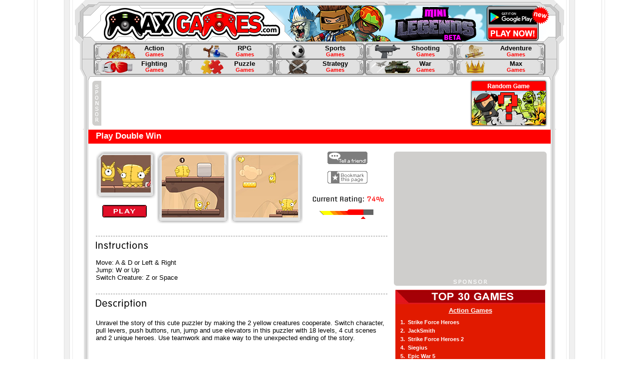

--- FILE ---
content_type: text/html; charset=UTF-8
request_url: https://www.maxgames.com/game/double-win.html
body_size: 6322
content:
<!DOCTYPE html>
<html>
<head>
<title>Double Win, a Free Flash Action Game! | Max Games</title>
<meta charset="utf-8" />
<meta http-equiv="X-UA-Compatible" content="IE=edge" >
<meta name="description" content="Unravel the story of this cute puzzler by making the 2 yellow creatures cooperate. Switch character, pull levers, push buttons, run, jump and use elevators in this puzzler with 18 levels, 4 cut scenes and 2 unique heroes. Use teamwork and make way to the unexpected ending of the story." />
<!--
<meta property="og:title" content="Double Win, a Free Flash Action Game! | Max Games"/>
<meta property="og:site_name" content="Max Games"/>
<meta property="og:image" content=""/>

<link rel="icon" type="image/vnd.microsoft.icon" href="https://static1.maxgames.com/favicon.ico" />
<link rel="shortcut icon" type="image/vnd.microsoft.icon" href="https://static1.maxgames.com/favicon.ico" />
-->
<link type="text/css" rel="stylesheet" href="https://static1.maxgames.com/css/app.css?version=3"/>
<!--[if gt IE 6]><link rel="stylesheet" type="text/css" href="https://static2.maxgames.com/css/app_ie.css" /><![endif]-->

<script  type="text/javascript" src="https://static2.maxgames.com/js/lib.js"></script>
<script  type="text/javascript" src="https://static1.maxgames.com/js/app.js"></script>

<!-- Google tag (gtag.js) -->
<script async src="https://www.googletagmanager.com/gtag/js?id=G-P6Y3150S3G"></script>
<script>
  window.dataLayer = window.dataLayer || [];
  function gtag(){dataLayer.push(arguments);}
  gtag('js', new Date());

  gtag('config', 'G-P6Y3150S3G');
</script>

<script  >var addthis_config = { ui_hover_direction : 1, services_exclude : 'print' }</script>

<script type="text/javascript">
<!--
if (screen.width <= 699 && document.location.href.indexOf('max-dirt-bike-mobile') == -1) {
	//document.location = "https://www.maxgames.com/max-dirt-bike-mobile.html";
	document.location = "https://www.maxgames.com/mobile";
}
//-->
</script>
</head>

<body>




<div style="position:relative;width:100%;max-width:1144px;margin:0 auto;">
	<div style="z-index:1;position:absolute;top:0px;left:0px;width:100%;height:100%;">
		<div style="position:absolute;top:0px;left:0px;width:1px;height:100%;background-color:#eaeaea;"></div>
		<div style="position:absolute;top:0px;right:0px;width:1px;height:100%;background-color:#eaeaea;"></div>
		<div style="position:absolute;top:0px;left:6px;width:1px;height:100%;background-color:#e2e2e2;"></div>
		<div style="position:absolute;top:0px;right:6px;width:1px;height:100%;background-color:#e2e2e2;"></div>
		<div style="position:absolute;top:0px;left:60px;width:12px;height:100%;background-image:url('https://static1.maxgames.com/img/bg_checker_tile.gif');"></div>
		<div style="position:absolute;top:0px;right:60px;width:12px;height:100%;background-image:url('https://static2.maxgames.com/img/bg_checker_tile.gif');"></div>
		<div style="position:absolute;top:0px;left:77px;width:1px;height:100%;background-color:#ececec;"></div>
		<div style="position:absolute;top:0px;right:77px;width:1px;height:100%;background-color:#ececec;"></div>
	</div>

	<div style="z-index:2;position:relative;width:980px;height:100%;margin:0 auto;background-color:white;">
		<!-- Header block -->
		<div style="position:relative;width:100%;height:260px;">
			<div style="position:absolute;top:0px;left:51px;width:878px;height:11px;">
				<img src="https://static1.maxgames.com/img/header_top.gif" width="878" height="11" />
			</div>
			<div style="position:absolute;top:0px;left:0px;width:51px;height:260px;overflow:hidden;">
				<img src="https://static2.maxgames.com/img/header_left.gif" width="51" height="260" />
			</div>
			<div style="position:absolute;top:0px;right:0px;width:51px;height:260px;overflow:hidden;">
				<img src="https://static1.maxgames.com/img/header_right.gif" width="51" height="260" />
			</div>
			<div style="position:relative;top:11px;left:18px;width:422px;height:72px;z-index=2;">
				<a href="/"><img src="https://static2.maxgames.com/img/header_logo.png" width="422" height="72" /></a>
			</div>
			<div style="position:relative;top: -61px;left: 381px;width:422px;height:72px;z-index:0;">
								<a href="https://www.maxgames.com/mobile/minilegends.html"><img src="https://www.maxgames.com/img/mobile/minilegends/MiniLegendsBetaHeaderPlayNow.png" width="582" height="72">
</img>

<script src="/js/countdown.js"></script>
		<script>
		var clock = document.getElementById("timer")
		, targetDate = new Date(Date.UTC(2016, 1, 1, 19)); // Jan 1, 2050

formatTimer = function(t) {
	clock.innerHTML = t.days +  "d " + t.hours + "h " + t.minutes + "m";
}
formatTimer(countdown(targetDate));
setInterval(function(){
	formatTimer(countdown(targetDate));
}, 1000);
</script>


</div>


<!--
			<div style="z-index:3;position:absolute;top:11px;left:380px;width:72px;height:72px;">
				<img src="https://static1.maxgames.com/img/header_divider.gif" width="72" height="72" />
			</div>
-->
<!--
			<div style="position:absolute;top:22px;left:520px;width:100px;height:21px;">
				<a href="/"><img style="float:left;" src="https://static2.maxgames.com/img/icon_home.gif" width="21" height="21" /></a>
				<a href="/"><div style="float:left;display:block;padding:3px 0 0 5px;">Home</div></a>
			</div>
			<div style="position:absolute;top:51px;left:520px;width:100px;height:21px;">
				<a class="addthis_button_favorites" href="https://www.addthis.com/bookmark.php">
						<img style="float:left;" src="https://static1.maxgames.com/img/icon_bookmark.gif" width="21" height="21" />
						<div style="float:left;display:block;padding:3px 0 0 5px;">Bookmark</div>
				</a>
			</div>
-->
<!--
			<div style="position:absolute;top:20px;right:109px;">
				<div id="google_translate_element"></div><script async >
				function googleTranslateElementInit() {
				  new google.translate.TranslateElement({
				    pageLanguage: 'en',
				    autoDisplay: false,
				    layout: google.translate.TranslateElement.InlineLayout.SIMPLE
				  }, 'google_translate_element');
				}
				</script><script async src="//translate.google.com/translate_a/element.js?cb=googleTranslateElementInit"></script>
			</div>

			<div style="position:absolute;top:52px;right:50px;width:218px;height:21px;">
				<form id="header_search_form" action="/search.html" method="get">
				<input style="float:left;width:132px;height:21px;background-image:url('https://static2.maxgames.com/img/search_bg.gif');border-style:none;padding:0 24px 0 2px;margin:0;" type="text" name="q" />
				<div class="header_search_submit" style="float:right;display:block;width:60px;height:19px;padding-top:2px;text-align:center;cursor:pointer;">Search</div>
				</form>
			</div>
-->

			<div style="z-index:3;position:absolute;top:83px;left:51px;width:878px;height:71px;background-image:url('https://static1.maxgames.com/img/button_area_bg.gif');"></div>

			<div style="z-index:4;position:absolute;top:88px;left:39px;width:902px;height:61px;">
				<a href="/category/action-games.html"><div class="header_category_button_action" style="top:0px;left:0px;"><div class="header_category_text">Action<br><span class="header_category_games_text">Games</span></div></div></a>
				<a href="/category/rpg-games.html"><div class="header_category_button_rpg" style="top:0px;left:181px;"><div class="header_category_text">RPG<br><span class="header_category_games_text">Games</span></div></div></a>
				<a href="/category/sports-games.html"><div class="header_category_button_sports" style="top:0px;left:362px;"><div class="header_category_text">Sports<br><span class="header_category_games_text">Games</span></div></div></a>
				<a href="/category/shooting-games.html"><div class="header_category_button_shooting" style="top:0px;left:543px;"><div class="header_category_text">Shooting<br><span class="header_category_games_text">Games</span></div></div></a>
				<a href="/category/rpg-games.html"><div class="header_category_button_adventure" style="top:0px;left:724px;"><div class="header_category_text">Adventure<br><span class="header_category_games_text">Games</span></div></div></a>

				<a href="/category/fighting-games.html"><div class="header_category_button_fighting" style="top:31px;left:0px;"><div class="header_category_text">Fighting<br><span class="header_category_games_text">Games</span></div></div></a>
				<a href="/category/puzzle-games.html"><div class="header_category_button_puzzle" style="top:31px;left:181px;"><div class="header_category_text">Puzzle<br><span class="header_category_games_text">Games</span></div></div></a>
				<a href="/category/strategy-games.html"><div class="header_category_button_strategy" style="top:31px;left:362px;"><div class="header_category_text">Strategy<br><span class="header_category_games_text">Games</span></div></div></a>
				<a href="/category/strategy-games.html"><div class="header_category_button_war" style="top:31px;left:543px;"><div class="header_category_text">War<br><span class="header_category_games_text">Games</span></div></div></a>
				<a href="/category/max-games.html"><div class="header_category_button_max" style="top:31px;left:724px;"><div class="header_category_text">Max<br><span class="header_category_games_text">Games</span></div></div></a>
			</div>
		</div>


				<div class="header_placement">
<script async src="https://pagead2.googlesyndication.com/pagead/js/adsbygoogle.js?client=ca-pub-8773688456560649"
crossorigin="anonymous"></script>
<!-- Maxgames Leaderboard -->
<ins class="adsbygoogle"
style="display:inline-block;width:728px;height:90px"
data-ad-client="ca-pub-8773688456560649"
data-ad-slot="3392675670"></ins>
<script>
(adsbygoogle = window.adsbygoogle || []).push({});
</script>
		</div>
		<div class="header_random_game">
			<a href="/game/random.html"><img src="https://static2.maxgames.com/img/random_game.png"></a>
		</div>
		


<script async>
$(function() {
	$('.header_search_submit').click(function() {
		$('#header_search_form').submit();
	});
});

</script>

	<script src="https://cdn.jsdelivr.net/npm/@ruffle-rs/ruffle"></script>
	<script>
		window.RufflePlayer = window.RufflePlayer || {};
		window.RufflePlayer.config = { unmuteOverlay: "hidden", autoplay: "on" };
	</script>


<!-- Content -->
<div id="content_container">
	<div style="position:relative;height:26px;padding:2px 0 0 15px;background-color:red;">
		<a href="https://www.maxgames.com/play/double-win.html" style="color:white;font-weight:bold;font-size:13pt;">Play Double Win</a>
	</div>

	<div style="z-index:999;position:absolute;top:6px;right:27px;width:184px;height:16px;">
		<div class="addthis_toolbox addthis_default_style">
			<a class="addthis_button_preferred_1"></a>
			<a class="addthis_button_preferred_2"></a>
			<a class="addthis_button_email"></a>
			<a class="addthis_button_favorites"></a>
			<a class="addthis_counter addthis_pill_style" style="position:absolute;top:-2px;left:83px;"></a>
		</div>
	</div>
	<!--
	 <div style="z-index:999;position:absolute;top:4px;right:227px;width:90px;height:21px;">
		<iframe src="https://www.facebook.com/plugins/like.php?href=http%3A%2F%2Fwww.maxgames.com%2Fplay%2Fdouble-win.html&amp;layout=button_count&amp;show_faces=false&amp;width=90&amp;action=like&amp;font&amp;colorscheme=light&amp;height=21" scrolling="no" frameborder="0" style="border:none; overflow:hidden; width:90px; height:21px;" allowTransparency="true"></iframe>
	</div>
	-->

	<div style="position:relative;min-height:1040px;">
		<div style="position:relative;width:584px;height:185px;border-bottom:1px dashed #888;margin:0 15px;">
			<div style="position:absolute;top:15px;left:0px;width:120px;height:95px;">
				<a href="https://www.maxgames.com/play/double-win.html"><img style="z-index:1;position:absolute;top:8px;left:10px;" src="https://www.maxgames.com/upload/images/double1MTY1Ng==.jpg" width="100" height="75" alt="Double Win" title="Double Win" /></a>
				<a href="https://www.maxgames.com/play/double-win.html"><img style="z-index:2;position:absolute;top:0px;left:0px;" src="https://static2.maxgames.com/img/game_100_border.gif" width="120" height="95" /></a>
			</div>
			<div style="position:absolute;top:15px;left:122px;width:145px;height:145px;">
				<a href="https://www.maxgames.com/play/double-win.html"><img style="z-index:1;position:absolute;top:8px;left:10px;" src="https://www.maxgames.com/upload/images/double2MTY1Ng==.jpg" width="125" height="125" alt="Double Win" title="Double Win" /></a>
				<a href="https://www.maxgames.com/play/double-win.html"><img style="z-index:2;position:absolute;top:0px;left:0px;" src="https://static1.maxgames.com/img/game_125_border.gif" width="145" height="145" /></a>
			</div>
 <div style="position:absolute;top:15px;left:270px;width:145px;height:145px;">
				<a href="https://www.maxgames.com/play/double-win.html"><img style="z-index:1;position:absolute;top:8px;left:10px;" src="https://www.maxgames.com/upload/images/double3MTY1Ng==.jpg" width="125" height="125" alt="Double Win" title="Double Win" /></a>
				<a href="https://www.maxgames.com/play/double-win.html"><img style="z-index:2;position:absolute;top:0px;left:0px;" src="https://static2.maxgames.com/img/game_125_border.gif" width="145" height="145" /></a>
			</div>
			<a href="https://www.maxgames.com/play/double-win.html"><img style="position:absolute;top:123px;left:13px;" src="https://static1.maxgames.com/img/play_button.gif" width="89" height="25" /></a>

			<a class="addthis_button" href="https://www.addthis.com/bookmark.php"><img style="position:absolute;top:16px;left:464px;" src="https://static1.maxgames.com/img/tell_button.gif" alt="Tell a friend" width="80" height="25" /></a>
			<a class="addthis_button_favorites" href="https://www.addthis.com/bookmark.php"><img style="position:absolute;top:55px;left:464px;" src="https://static2.maxgames.com/img/bookmark_button.gif" alt="Bookmark page" width="80" height="25" /></a>

			<img style="position:absolute;top:105px;left:434px;" src="https://static2.maxgames.com/img/current_rating.gif" width="103" height="14" alt="Current Rating" />
							<img style="position:absolute;top:106px;left:544px;" src="https://static1.maxgames.com/img/rating_numbers/7.gif" width="7" height="10" alt="74" />
						<img style="position:absolute;top:106px;left:553px;" src="https://static2.maxgames.com/img/rating_numbers/4.gif" width="7" height="10" alt="74" />
			<img style="position:absolute;top:106px;left:562px;" src="https://static1.maxgames.com/img/rating_numbers/percent.gif" width="15" height="10" alt="74" />

			<div style="position:absolute;top:132px;left:448px;width:108px;height:11px;background-image:url('https://static1.maxgames.com/img/rating_lg_bg.gif');">
				<img style="position:absolute;top:3px;left:11px;" src="https://static1.maxgames.com/img/rating_lg_20.gif" width="17" height="8" alt="74" title="74" /><img style="position:absolute;top:3px;left:21px;" src="https://static2.maxgames.com/img/rating_lg_30.gif" width="17" height="8" alt="74" title="74" /><img style="position:absolute;top:3px;left:31px;" src="https://static1.maxgames.com/img/rating_lg_40.gif" width="17" height="8" alt="74" title="74" /><img style="position:absolute;top:3px;left:41px;" src="https://static2.maxgames.com/img/rating_lg_50.gif" width="17" height="8" alt="74" title="74" /><img style="position:absolute;top:1px;left:51px;" src="https://static1.maxgames.com/img/rating_lg_60.gif" width="17" height="10" alt="74" title="74" /><img style="position:absolute;top:0px;left:58px;" src="https://static2.maxgames.com/img/rating_lg_70.gif" width="20" height="11" alt="74" title="74" /><img style="position:absolute;top:0px;left:68px;" src="https://static1.maxgames.com/img/rating_lg_100.gif" width="20" height="11" alt="74" title="74" />				<img style="position:absolute;top:14px;left:83px;" src="https://static1.maxgames.com/img/rating_lg_arrow.gif" width="9" height="5" alt="74" title="74" />			</div>
		</div>

		<div style="position:relative;width:584px;padding-bottom:25px;border-bottom:1px dashed #888;margin:0 15px;">
			<img src="https://static2.maxgames.com/img/title_instructions.gif" style="display:block;position:relative;margin-top:10px;" width="104" height="15" alt="Instructions" title="Instructions" />

			<div style="position:relative;margin-top:20px;">
				Move: A & D or Left & Right<br />
Jump: W or Up<br />
Switch Creature: Z or Space			</div>
			<!--<div style="position:relative;margin-top:15px;width:406px;height:117px;background-image:url('https://static1.maxgames.com/img/keyboard/keyboard_bg.jpg');">
			</div>-->
		</div>

		<div style="position:relative;width:584px;padding-bottom:25px;margin:0 15px;">
			<img src="https://static2.maxgames.com/img/title_description.gif" style="display:block;position:relative;margin-top:10px;" width="101" height="20" alt="Description" title="Description" />

			<div style="position:relative;margin-top:20px;">
				Unravel the story of this cute puzzler by making the 2 yellow creatures cooperate. Switch character, pull levers, push buttons, run, jump and use elevators in this puzzler with 18 levels, 4 cut scenes and 2 unique heroes. Use teamwork and make way to the unexpected ending of the story.			</div>
		</div>

		<div style="position:relative;width:584px;padding-bottom:25px;margin:0 15px;">
			<img src="https://static1.maxgames.com/img/title_similar.gif" style="display:block;position:relative;margin-top:10px;" width="133" height="16" alt="Similar Games" title="Similar Games" />

			<!-- stick empires promo
      		<div style="display:block;position:relative;margin-top:15px;width:100%;height:95px;background-color:#dfdfdf;overflow:hidden;">
		        <div style="position:absolute;top:0px;left:0px;width:120px;height:95px;">
		          <a href="https://www.stickempires.com?r=maxgames"><img style="z-index:1;position:absolute;top:8px;left:10px;" src="https://static1.maxgames.com/img/stickempires_sponsored.jpg" width="100" height="75" alt="Play Stick Empires" title="Play Stick Empires" /></a>
		          <a href="https://www.stickempires.com?r=maxgames"><img style="z-index:2;position:absolute;top:0px;left:0px;" src="https://static2.maxgames.com/img/game_100_border.gif" width="120" height="95" /></a>
		        </div>
		        <div style="position:absolute;top:2px;right:4px;color:white;font-size:7pt;">sponsored listing</div>
		        <div style="position:absolute;top:2px;left:132px;font-weight:bold;text-decoration:underline;"><a href="https://www.stickempires.com?r=maxgames">Play Stick Empires</a></div>
		        <div style="position:absolute;top:22px;left:132px;font-size:12px;">
		          <a href="https://www.stickempires.com?r=maxgames">Now you can battle your friends in one of the most popular online strategy games of all time!</a>
		        </div>
		    </div>
		    -->

						<div class="similar_game_container">
				<div style="position:absolute;top:0px;left:0px;width:120px;height:95px;">
					<a href="https://www.maxgames.com/game/red-rogue.html"><img style="z-index:1;position:absolute;top:8px;left:10px;" src="https://www.maxgames.com/upload/images/red1MTcyMQ==.jpg" width="100" height="75" alt="Red Rogue" title="Red Rogue" /></a>
					<a href="https://www.maxgames.com/game/red-rogue.html"><img style="z-index:2;position:absolute;top:0px;left:0px;" src="https://static1.maxgames.com/img/game_100_border.png" width="120" height="95" /></a>
				</div>
				<div style="position:absolute;top:0px;left:132px;font-weight:bold;text-decoration:underline;"><a href="https://www.maxgames.com/game/red-rogue.html">Red Rogue</a></div>
				<div style="position:absolute;top:20px;left:132px;"><a href="https://www.maxgames.com/game/red-rogue.html">Descend into the Dungeon of Chaos, retrieve the Amulet of Yendor, kill all who stand in your way and return with your prize.</a></div>
			</div>
						<div class="similar_game_container">
				<div style="position:absolute;top:0px;left:0px;width:120px;height:95px;">
					<a href="https://www.maxgames.com/game/battle-tank.html"><img style="z-index:1;position:absolute;top:8px;left:10px;" src="https://www.maxgames.com/upload/images/battletanksmallmgMzgw.jpg" width="100" height="75" alt="Battle Tank" title="Battle Tank" /></a>
					<a href="https://www.maxgames.com/game/battle-tank.html"><img style="z-index:2;position:absolute;top:0px;left:0px;" src="https://static1.maxgames.com/img/game_100_border.png" width="120" height="95" /></a>
				</div>
				<div style="position:absolute;top:0px;left:132px;font-weight:bold;text-decoration:underline;"><a href="https://www.maxgames.com/game/battle-tank.html">Battle Tank</a></div>
				<div style="position:absolute;top:20px;left:132px;"><a href="https://www.maxgames.com/game/battle-tank.html">Use your tank to kill enough enemies before the time's up, and advance the next level.

Use money for upgrades in the tank shop.</a></div>
			</div>
						<div class="similar_game_container">
				<div style="position:absolute;top:0px;left:0px;width:120px;height:95px;">
					<a href="https://www.maxgames.com/game/wild-wasteland.html"><img style="z-index:1;position:absolute;top:8px;left:10px;" src="https://www.maxgames.com/upload/images/waste1MjQ3NA==.jpg" width="100" height="75" alt="Wild Wasteland" title="Wild Wasteland" /></a>
					<a href="https://www.maxgames.com/game/wild-wasteland.html"><img style="z-index:2;position:absolute;top:0px;left:0px;" src="https://static1.maxgames.com/img/game_100_border.png" width="120" height="95" /></a>
				</div>
				<div style="position:absolute;top:0px;left:132px;font-weight:bold;text-decoration:underline;"><a href="https://www.maxgames.com/game/wild-wasteland.html">Wild Wasteland</a></div>
				<div style="position:absolute;top:20px;left:132px;"><a href="https://www.maxgames.com/game/wild-wasteland.html">Mutants are attacking a secret lab in the wasteland! Fight them off by upgrading your abilities and the help of a few familiar heroes.</a></div>
			</div>
						<div class="similar_game_container">
				<div style="position:absolute;top:0px;left:0px;width:120px;height:95px;">
					<a href="https://www.maxgames.com/game/freelancer.html"><img style="z-index:1;position:absolute;top:8px;left:10px;" src="https://www.maxgames.com/upload/images/img1NzY=.jpg" width="100" height="75" alt="Freelancer" title="Freelancer" /></a>
					<a href="https://www.maxgames.com/game/freelancer.html"><img style="z-index:2;position:absolute;top:0px;left:0px;" src="https://static1.maxgames.com/img/game_100_border.png" width="120" height="95" /></a>
				</div>
				<div style="position:absolute;top:0px;left:132px;font-weight:bold;text-decoration:underline;"><a href="https://www.maxgames.com/game/freelancer.html">Freelancer</a></div>
				<div style="position:absolute;top:20px;left:132px;"><a href="https://www.maxgames.com/game/freelancer.html">Train to become a true FreeLancer in this Ninja side-view fighting game. Build up your abilities as you defeat your foes!</a></div>
			</div>
					</div>
	</div>

	<div style="position:absolute;top:44px;right:35px;width:300px;height:250px;padding:3px 3px 16px 3px;background-image:url('https://static1.maxgames.com/img/sponsor_border_300_250.gif');background-repeat:no-repeat;">
<script async src="https://pagead2.googlesyndication.com/pagead/js/adsbygoogle.js?client=ca-pub-8773688456560649"
crossorigin="anonymous"></script>
<!-- Maxgames Medium Rectangle -->
<ins class="adsbygoogle"
style="display:inline-block;width:300px;height:250px"
data-ad-client="ca-pub-8773688456560649"
data-ad-slot="9870831887"></ins>
<script>
(adsbygoogle = window.adsbygoogle || []).push({});
</script>

	</div>
	<div style="position:absolute;top:320px;right:38px;width:300px;height:635px;background-color:#E11A00;color:white;">
		<img src="https://static2.maxgames.com/img/top30_header.gif" width="300" height="30" alt="Top 30 Games" title="Top 30 Games" />
		<div style="margin:5px 0 10px 0;font-weight:bold;text-align:center;text-decoration:underline;"><a style="color:white;" href="https://www.maxgames.com//category/action-games.html">Action Games</a></div>
					<div style="margin:5px 10px;font-size:8pt;font-weight:bold;"><a style="color:white;" href="https://www.maxgames.com/game/strike-force-heroes.html">1.&nbsp;&nbsp;Strike Force Heroes</a></div>
					<div style="margin:5px 10px;font-size:8pt;font-weight:bold;"><a style="color:white;" href="https://www.maxgames.com/game/jacksmith.html">2.&nbsp;&nbsp;JackSmith</a></div>
					<div style="margin:5px 10px;font-size:8pt;font-weight:bold;"><a style="color:white;" href="https://www.maxgames.com/game/strike-force-heroes-2.html">3.&nbsp;&nbsp;Strike Force Heroes 2</a></div>
					<div style="margin:5px 10px;font-size:8pt;font-weight:bold;"><a style="color:white;" href="https://www.maxgames.com/game/siegius.html">4.&nbsp;&nbsp;Siegius</a></div>
					<div style="margin:5px 10px;font-size:8pt;font-weight:bold;"><a style="color:white;" href="https://www.maxgames.com/game/epic-war-5.html">5.&nbsp;&nbsp;Epic War 5</a></div>
					<div style="margin:5px 10px;font-size:8pt;font-weight:bold;"><a style="color:white;" href="https://www.maxgames.com/game/dashing-knights.html">6.&nbsp;&nbsp;Dashing Knights</a></div>
					<div style="margin:5px 10px;font-size:8pt;font-weight:bold;"><a style="color:white;" href="https://www.maxgames.com/game/knightmare-tower.html">7.&nbsp;&nbsp;Knightmare Tower</a></div>
					<div style="margin:5px 10px;font-size:8pt;font-weight:bold;"><a style="color:white;" href="https://www.maxgames.com/game/feed-us-4-xmas-xpension.html">8.&nbsp;&nbsp;Feed Us 4 Xmas Xpension</a></div>
					<div style="margin:5px 10px;font-size:8pt;font-weight:bold;"><a style="color:white;" href="https://www.maxgames.com/game/loot-hero.html">9.&nbsp;&nbsp;Loot Hero</a></div>
					<div style="margin:5px 10px;font-size:8pt;font-weight:bold;"><a style="color:white;" href="https://www.maxgames.com/game/deep-sea-hunter-2.html">10.&nbsp;&nbsp;Deep Sea Hunter 2</a></div>
					<div style="margin:5px 10px;font-size:8pt;font-weight:bold;"><a style="color:white;" href="https://www.maxgames.com/game/valthirian-arc-2.html">11.&nbsp;&nbsp;Valthirian Arc 2</a></div>
					<div style="margin:5px 10px;font-size:8pt;font-weight:bold;"><a style="color:white;" href="https://www.maxgames.com/game/feed-us-pirates.html">12.&nbsp;&nbsp;Feed Us Pirates</a></div>
					<div style="margin:5px 10px;font-size:8pt;font-weight:bold;"><a style="color:white;" href="https://www.maxgames.com/game/dont-escape-2-the-outbreak.html">13.&nbsp;&nbsp;Dont Escape 2 The Outbreak</a></div>
					<div style="margin:5px 10px;font-size:8pt;font-weight:bold;"><a style="color:white;" href="https://www.maxgames.com/game/fleeing-the-complex.html">14.&nbsp;&nbsp;Fleeing the Complex</a></div>
					<div style="margin:5px 10px;font-size:8pt;font-weight:bold;"><a style="color:white;" href="https://www.maxgames.com/game/crystal-story.html">15.&nbsp;&nbsp;Crystal Story</a></div>
					<div style="margin:5px 10px;font-size:8pt;font-weight:bold;"><a style="color:white;" href="https://www.maxgames.com/game/super-mario-crossover-2.html">16.&nbsp;&nbsp;Super Mario Crossover 2</a></div>
					<div style="margin:5px 10px;font-size:8pt;font-weight:bold;"><a style="color:white;" href="https://www.maxgames.com/game/the-fancy-pants-adventure-3.html">17.&nbsp;&nbsp;The Fancy Pants Adventure 3</a></div>
					<div style="margin:5px 10px;font-size:8pt;font-weight:bold;"><a style="color:white;" href="https://www.maxgames.com/game/zombotron-2.html">18.&nbsp;&nbsp;Zombotron 2</a></div>
					<div style="margin:5px 10px;font-size:8pt;font-weight:bold;"><a style="color:white;" href="https://www.maxgames.com/game/zombie-situation.html">19.&nbsp;&nbsp;Zombie Situation</a></div>
					<div style="margin:5px 10px;font-size:8pt;font-weight:bold;"><a style="color:white;" href="https://www.maxgames.com/game/super-adventure-pals.html">20.&nbsp;&nbsp;Super Adventure Pals</a></div>
					<div style="margin:5px 10px;font-size:8pt;font-weight:bold;"><a style="color:white;" href="https://www.maxgames.com/game/intruder-combat-training.html">21.&nbsp;&nbsp;Intruder Combat Training</a></div>
					<div style="margin:5px 10px;font-size:8pt;font-weight:bold;"><a style="color:white;" href="https://www.maxgames.com/game/siegius-arena.html">22.&nbsp;&nbsp;Siegius Arena</a></div>
					<div style="margin:5px 10px;font-size:8pt;font-weight:bold;"><a style="color:white;" href="https://www.maxgames.com/game/infiltrating-the-airship.html">23.&nbsp;&nbsp;Infiltrating the Airship</a></div>
					<div style="margin:5px 10px;font-size:8pt;font-weight:bold;"><a style="color:white;" href="https://www.maxgames.com/game/hands-of-war-3.html">24.&nbsp;&nbsp;Hands of War 3</a></div>
					<div style="margin:5px 10px;font-size:8pt;font-weight:bold;"><a style="color:white;" href="https://www.maxgames.com/game/bitzy-blitz.html">25.&nbsp;&nbsp;Bitzy Blitz</a></div>
					<div style="margin:5px 10px;font-size:8pt;font-weight:bold;"><a style="color:white;" href="https://www.maxgames.com/game/multishop-tycoon.html">26.&nbsp;&nbsp;Multishop Tycoon</a></div>
					<div style="margin:5px 10px;font-size:8pt;font-weight:bold;"><a style="color:white;" href="https://www.maxgames.com/game/phoenotopia.html">27.&nbsp;&nbsp;Phoenotopia</a></div>
					<div style="margin:5px 10px;font-size:8pt;font-weight:bold;"><a style="color:white;" href="https://www.maxgames.com/game/ruthless-pandas.html">28.&nbsp;&nbsp;Ruthless Pandas</a></div>
					<div style="margin:5px 10px;font-size:8pt;font-weight:bold;"><a style="color:white;" href="https://www.maxgames.com/game/gunball-reloaded.html">29.&nbsp;&nbsp;Gunball Reloaded</a></div>
					<div style="margin:5px 10px;font-size:8pt;font-weight:bold;"><a style="color:white;" href="https://www.maxgames.com/game/a-goody-life.html">30.&nbsp;&nbsp;A Goody Life</a></div>
			</div>

	<!--
	<div style="position:absolute;top:963px;right:35px;width:300px;height:250px;padding:3px 3px 16px 3px;background-image:url('https://static1.maxgames.com/img/sponsor_border_300_250.gif');background-repeat:no-repeat;">
		<script type="text/javascript">
			GA_googleFillSlot("game_box");
		</script>
	</div>

        <div style="position:relative;margin:0 auto;width:728px;height:90px;padding:0px 0px 0px 18px;background-image:URL('https://static2.maxgames.com/img/sponsor_border_728_90.gif');background-repeat:no-repeat;">
  <SCRIPT language="Javascript">
  var cpmstar_rnd=Math.round(Math.random()*999999);
  var cpmstar_pid=67058;
  document.writeln("<SCR"+"IPT language='Javascript' src='//server.cpmstar.com/view.aspx?poolid="+cpmstar_pid+"&script=1&rnd="+cpmstar_rnd+"'></SCR"+"IPT>");
  </SCRIPT>
	</div>
-->

<script>
$(function() {
	$('.similar_game_container').hover(function() {
		$(this).css('background-color','#dfdfdf');
	},function() {
		$(this).css('background-color','white');
	});
});
</script>

			<div style="position:absolute;top:0px;left:18px;width:9px;height:100%;background-image:url('https://static1.maxgames.com/img/content_sides_bg.gif');"></div>
			<div style="position:absolute;top:0px;right:18px;width:9px;height:100%;background-image:url('https://static2.maxgames.com/img/content_sides_bg.gif');"></div>
			<div style="z-index:1;position:absolute;bottom:10px;left:0px;width:51px;height:153px;background-image:url('https://static1.maxgames.com/img/bottom_left_bg.gif');"></div>
			<div style="z-index:1;position:absolute;bottom:10px;right:0px;width:51px;height:153px;background-image:url('https://static2.maxgames.com/img/bottom_right_bg.gif');"></div>
			<div style="z-index:1;position:absolute;bottom:10px;left:51px;width:878px;height:11px;background-image:url('https://static1.maxgames.com/img/bottom_bg.gif');"></div>
			<div style="z-index:1;position:absolute;bottom:0px;left:0px;width:100%;height:10px;background-color:white;"></div>

			<div style="z-index:2;position:absolute;bottom:17px;left:0px;width:100%;height:21px;font-size:8pt;padding-top:3px;">
				<div style="position:absolute;top:0px;left:32px;width:916px;height:1px;background-color:#afafaf;"></div>
				<div style="float:left;margin-left:55px;">
					<a href="https://www.stickpage.com" target="_blank">Stickpage</a> |
					<a href="https://www.playkidsgames.com" target="_blank">Play Kids Games</a>
				</div>
				<div style="float:right;margin-right:55px;">
					<a href="mailto:jason@maxgames.com">Contact Us</a> |
					<a href="https://www.maxgames.com/free-games.html">Free Games For Your Website</a> |
					<a href="https://www.maxgames.com/privacy.html">Privacy Policy</a>
				</div>
			</div>

		</div>
	</div>
</div>

<script type="text/javascript" src="https://ajax.googleapis.com/ajax/libs/jquery/1.8.1/jquery.min.js"></script>

</body>
</html>


--- FILE ---
content_type: text/html; charset=utf-8
request_url: https://www.google.com/recaptcha/api2/aframe
body_size: 267
content:
<!DOCTYPE HTML><html><head><meta http-equiv="content-type" content="text/html; charset=UTF-8"></head><body><script nonce="FPUoj5fhRM0n9-94yhzmng">/** Anti-fraud and anti-abuse applications only. See google.com/recaptcha */ try{var clients={'sodar':'https://pagead2.googlesyndication.com/pagead/sodar?'};window.addEventListener("message",function(a){try{if(a.source===window.parent){var b=JSON.parse(a.data);var c=clients[b['id']];if(c){var d=document.createElement('img');d.src=c+b['params']+'&rc='+(localStorage.getItem("rc::a")?sessionStorage.getItem("rc::b"):"");window.document.body.appendChild(d);sessionStorage.setItem("rc::e",parseInt(sessionStorage.getItem("rc::e")||0)+1);localStorage.setItem("rc::h",'1769471377720');}}}catch(b){}});window.parent.postMessage("_grecaptcha_ready", "*");}catch(b){}</script></body></html>

--- FILE ---
content_type: text/css
request_url: https://static1.maxgames.com/css/app.css?version=3
body_size: 1872
content:
html {
	height:100%;	
}	

body {
	margin:0 0;
	padding:0 0;
	height:100%;
	font-family:verdana, sans-serif;
	font-size:10pt;
}

a {
	color:black;
	text-decoration:none;
	cursor:pointer;
}

img {
	margin:0 0;
	border-style:none;
	display:block;
}

div {
	margin:0 0;
	padding:0 0;	
}

.browse_game_container {
	display:block;
	float:left;
	position:relative;
	width:300px;
	height:112px;
	margin:5px 0 0 2px;
	padding-right:5px;
	border:0px solid white;
	border-radius:5px;
	-moz-border-radius:5px;
	-webkit-border-radius:5px;
}

.category_box_ad {
	z-index:2;
	position:absolute;
	top:17px;
	right:35px;
	width:300px;
	height:250px;
	padding:3px 3px 16px 3px;
	background-image:url('https://www.maxgames.com/img/sponsor_border_300_250.gif');
	background-repeat:no-repeat;
}

.category_column {
	position:absolute;
	top:0px;
	width:300px;
	height:765px;
}

.category_column_container {
	position:relative;
	margin-top:6px;
	height:765px;
}

.category_column_title {
	position:relative;
	width:218px;
	height:19px;
	margin:5px auto 12px auto;
	background-image:url('https://www.maxgames.com/img/category_column_title.gif');
	padding:4px 0;
	text-align:center;
	font-weight:bold;
	color:white;
}

.category_feature_container {
	position:relative;
	width:609px;
	height:245px;
	margin-top:20px;
	background-image:url('https://www.maxgames.com/img/category_feature_bg.gif');
	background-repeat:no-repeat;
}

.category_feature_games {
	position:relative;
	width:590px;
	height:183px;
	overflow:hidden;
}

.category_feature_pages {
	position:absolute;
	bottom:25px;
	width:54px;
	height:16px;
	cursor:pointer;
}

.category_feature_top {
	position:relative;
	width:926px;
	height:21px;
	background-image:url('https://www.maxgames.com/img/category_feature_top_bg.gif');
	background-repeat:no-repeat;
}

.category_game_container {
	display:block;
	position:relative;
	width:100%;
	height:112px;
	margin:5px 0;
	padding-right:5px;
	border:0px solid white;
	border-radius:5px;
	-moz-border-radius:5px;
	-webkit-border-radius:5px;
}

.category_game_description {
	position:absolute;
	top:0px;
	left:125px;
	width:180px;
	height:95px;
	font-size:9pt;
	padding-top:5px;
}

.category_game_rating {
	z-index:3;
	position:absolute;
	top:84px;
	left:18px;
	width:84px;
	height:6px;
	background-image:url('https://www.maxgames.com/img/rating_sm_bg.gif');
}

.category_game_title {
	position:absolute;
	bottom:2px;
	left:0px;
	width:110px;
	padding:0 5px;
	text-align:center;
	font-weight:bold;
	font-size:8pt;
	overflow:hidden;
	white-space:nowrap;
}

.category_title {
	z-index:1;
	position:absolute;
	top:0px;
	left:27px;
	width:609px;
	height:41px;
	background-repeat:no-repeat;
}

.category_viewall {
	position:relative;
	margin:5px auto 5px auto;
	text-align:center;
	font-weight:bold;
	color:black;
}

#content_container {
	position:relative;
	width:926px;
	padding:0px 27px 70px 27px;
}

.content_search_container {
	height:23px;
	padding:6px 10px 0 10px;
	margin:0 22px 0 8px;
	background-color:#cdcdcd;
	font-size:9pt;
	border:1px solid #cdcdcd;
	border-radius:5px;
	-moz-border-radius: 5px;
	-webkit-border-radius: 5px;
}

.content_search_input {
	width:138px;
	height:15px;
	padding:1px 0 1px 2px;
	margin:0 29px 0 0;
	border:1px solid #333;
	font-size:9pt;
}

.content_search_submit {
	position:absolute;
	top:0px;
	right:0px;
	background-color:#333333;
	color:white;
	width:24px;
	height:17px;
	padding-left:4px;
	cursor:pointer;
	border:1px solid #333;
	border-radius-topright:3px;
	-moz-border-radius-topright:3px;
	-webkit-border-radius-topright:3px;
	border-radius-bottomright:3px;
	-moz-border-radius-bottomright:3px;
	-webkit-border-radius-bottomright:3px;
}

.footer_leaderboard {
	position:relative;
	margin:20px auto 0 auto;
	width:728px;
	height:90px;
	padding:0px 0px 0px 18px;
	background-image:URL('https://www.maxgames.com/img/sponsor_border_728_90.gif');
	background-repeat:no-repeat;
}

#google_translate_element img {
	display:inline;
}


.header_category_button {
	display:block;
	position:absolute;
	width:178px;
	height:26px;
	padding-top:4px;
	background-image:url('https://www.maxgames.com/img/button_bg.gif');
	text-align:center;
	font-weight:bold;
}

.header_category_button_action {
	display:block;
	position:absolute;
	width:178px;
	height:26px;
	padding-top:3px;
	background-image:url('https://www.maxgames.com/img/header_buttons/action.png');
	text-align:center;
	font-weight:bold;
}
.header_category_button_adventure {
	display:block;
	position:absolute;
	width:178px;
	height:26px;
	padding-top:3px;
	background-image:url('https://www.maxgames.com/img/header_buttons/adventure.png');
	text-align:center;
	font-weight:bold;
}
.header_category_button_fighting {
	display:block;
	position:absolute;
	width:178px;
	height:26px;
	padding-top:3px;
	background-image:url('https://www.maxgames.com/img/header_buttons/fighting.png');
	text-align:center;
	font-weight:bold;
}
.header_category_button_max {
	display:block;
	position:absolute;
	width:178px;
	height:26px;
	padding-top:3px;
	background-image:url('https://www.maxgames.com/img/header_buttons/max.png');
	text-align:center;
	font-weight:bold;
}
.header_category_button_puzzle {
	display:block;
	position:absolute;
	width:178px;
	height:26px;
	padding-top:3px;
	background-image:url('https://www.maxgames.com/img/header_buttons/puzzle.png');
	text-align:center;
	font-weight:bold;
}

.header_category_button_rpg {
	display:block;
	position:absolute;
	width:178px;
	height:26px;
	padding-top:3px;
	background-image:url('https://www.maxgames.com/img/header_buttons/rpg.png');
	text-align:center;
	font-weight:bold;
}

.header_category_button_shooting {
	display:block;
	position:absolute;
	width:178px;
	height:26px;
	padding-top:3px;
	background-image:url('https://www.maxgames.com/img/header_buttons/shooting.png');
	text-align:center;
	font-weight:bold;
}

.header_category_button_sports {
	display:block;
	position:absolute;
	width:178px;
	height:26px;
	padding-top:3px;
	background-image:url('https://www.maxgames.com/img/header_buttons/sports.png');
	text-align:center;
	font-weight:bold;
}
.header_category_button_strategy {
	display:block;
	position:absolute;
	width:178px;
	height:26px;
	padding-top:3px;
	background-image:url('https://www.maxgames.com/img/header_buttons/strategy.png');
	text-align:center;
	font-weight:bold;
}
.header_category_button_war {
	display:block;
	position:absolute;
	width:178px;
	height:26px;
	padding-top:3px;
	background-image:url('https://www.maxgames.com/img/header_buttons/war.png');
	text-align:center;
	font-weight:bold;
}

.header_category_text {
  position:relative;
  padding-left:62px;
  font-size:10pt;
  line-height:12px;
}
.header_category_games_text {
  color:red;
  font-size:8pt;
}
.header_leaderboard_ad {
	position:absolute;
	top:162px;
	left:35px;
	width:728px;
	height:90px;
	padding:0px 0px 0px 18px;
	background-image:URL('https://www.maxgames.com/img/sponsor_border_728_90.gif');
	background-repeat:no-repeat;
}
.header_placement {
	position:absolute;
	top:162px;
	left:35px;
	width:728px;
	height:90px;
	padding:0px 0px 0px 18px;
	background-image:URL('https://www.maxgames.com/img/sponsor_border_728_90.gif');
	background-repeat:no-repeat;
}

.header_random_game {
	position:absolute;
	top:154px;
	right:30px;
	width:162px;
	height:107px;
}

.home_feature_container {
	position:relative;
	width:100%;
	height:266px;
}

.home_feature {
	z-index:1;
	position:absolute;
	top:15px;
	left:29px;
	width:304px;
	height:234px;
	background-image:url('https://www.maxgames.com/img/feature_bg.gif');
	overflow:hidden;
}

.home_feature_page_container {
	position:absolute;
	top:183px;
	left:15px;
	width:274px;
	height:31px;
	background-image:url('https://www.maxgames.com/img/feature_page_bg.gif');
}

.home_feature_page_num_container {
	position:relative;
	margin:6px auto;
	width:66px;
}

.home_feature_page_num {
	float:left;
	width:18px;
	height:18px;
	text-align:center;
	margin:0 2px;
	cursor:pointer;
}

.home_feature_page_num_sel {
	background-image:url('https://www.maxgames.com/img/feature_sel_page_bg.gif');
	color:white;
}

.home_feature_title {
	z-index:2;
	position:absolute;
	top:20px;
	left:119px;
	width:124px;
	color:white;
	font-size:10pt;
	text-align:center;
	font-weight:bold;
}

.page_container {
	position:relative;
	/*width:528px;*/
	height:20px;
	margin:15px auto;
}

.page_current {
	color:white;
	background-color:red;
}

.page_first {
	display:block;
	position:absolute;
	top:0px;
	left:97px;
	height:15px;
	border:1px solid #313131;
	background-image:URL('https://www.maxgames.com/img/page_first.gif');
	background-position:center left;
	background-repeat:no-repeat;
	padding-left:17px;
	padding-right:4px;
	text-align:right;
	font-size:8pt;
}

.page_last {
	display:block;
	position:absolute;
	top:0px;
	right:0px;
	height:15px;
	border:1px solid #313131;
	background-image:URL('https://www.maxgames.com/img/page_last.gif');
	background-position:center right;
	background-repeat:no-repeat;
	padding-right:17px;
	padding-left:4px;
	font-size:8pt;
}

.page_next {
	display:block;
	position:absolute;
	top:0px;
	right:50px;
	width:15px;
	height:15px;
	border:1px solid #313131;
	background-image:URL('https://www.maxgames.com/img/page_next.gif');
}

.page_numbers {
	position:absolute;
	top:-1px;
	left:165px;
	/*width:296px;*/
	height:15px;
	padding:1px 0 1px;
	font-size:8pt;
	text-align:center;
}

.page_number {
	display:block;
	float:left;
	border:1px solid black;
	width:17px;
	height:15px;
	text-align:center;
	margin:0 2px;
}

.page_prev {
	display:block;
	position:absolute;
	top:0px;
	left:147px;
	width:15px;
	height:15px;
	border:1px solid #313131;
	background-image:URL('https://www.maxgames.com/img/page_prev.gif');
}

.page_select {
	position:absolute;
	top:0px;
	left:0px;
	height:17px;
	background-color:red;
	color:white;
	border-style:none;
	font-size:8pt;
}

.similar_game_container {
	display:block;
	position:relative;
	margin-top:15px;
	width:100%;
	height:95px;
	border:0px solid white;
	border-radius:5px;
	-moz-border-radius:5px;
	-webkit-border-radius:5px;
}

.title_bar_container {
	position:relative;
	padding-left:25px;
	height:39px;
	background-image:URL('https://www.maxgames.com/img/title_bar_bg.gif');
	background-position:top;
	background-repeat:repeat-x;
}

.title_bar_left {
	position:absolute;
	top:0px;
	left:0px;
	width:31px;
	height:24px;
	background-image:URL('https://www.maxgames.com/img/title_bar_left.gif');
	background-position:center left;
	background-repeat:no-repeat;
}

.title_bar_right {
	position:absolute;
	top:0px;
	right:0px;
	width:31px;
	height:24px;
	background-image:URL('https://www.maxgames.com/img/title_bar_right.gif');
}

.title_bar_mid {
	position:relative;
	width:350px;
	height:32px;
	margin:0 auto;
	padding:7px 85px 0px 61px;
	text-align:center;
	background-image:URL('https://www.maxgames.com/img/title_bar_mid_bg.gif');
	background-position:bottom;
	background-repeat:repeat-x;
	font-size:14pt;
	font-weight:bold;
}

.title_bar_mid_left {
	position:absolute;
	top:0px;
	left:0px;
	width:61px;
	height:39px;
	background-image:URL('https://www.maxgames.com/img/title_bar_mid_left.gif');
}

.title_bar_mid_right {
	position:absolute;
	top:0px;
	right:0px;
	width:85px;
	height:39px;
	background-image:URL('https://www.maxgames.com/img/title_bar_mid_right.gif');
}
